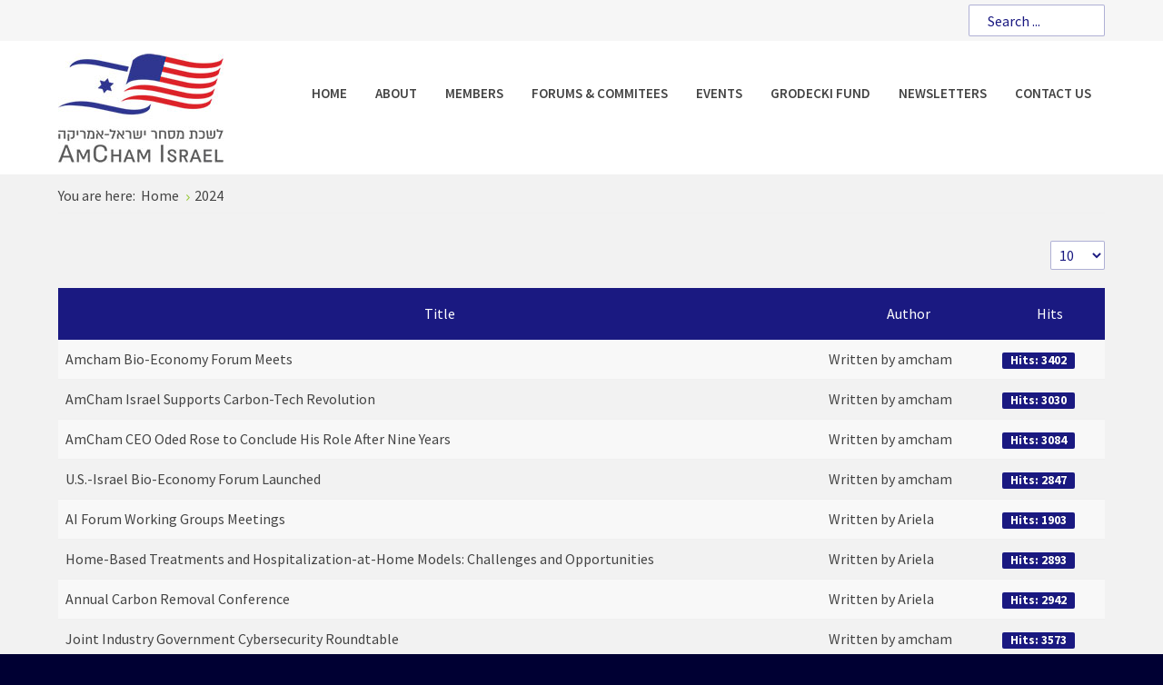

--- FILE ---
content_type: text/html; charset=utf-8
request_url: https://www.amcham.co.il/2024
body_size: 6261
content:
<!DOCTYPE html><html
xmlns="http://www.w3.org/1999/xhtml" xml:lang="en-gb" lang="en-gb" dir="ltr"><head><meta
http-equiv="X-UA-Compatible" content="IE=edge"><meta
name="viewport" content="width=device-width, initial-scale=1.0" /><meta
charset="utf-8" /><base
href="https://www.amcham.co.il/2024" /><title>The Israel-America Chamber of Commerce - 2024</title><link
href="/2024?format=feed&amp;type=rss" rel="alternate" type="application/rss+xml" title="RSS 2.0" /><link
href="/2024?format=feed&amp;type=atom" rel="alternate" type="application/atom+xml" title="Atom 1.0" /><link
href="/templates/jm-university/css/bootstrap.17.css" rel="stylesheet" /><link
href="/templates/jm-university/css/bootstrap_responsive.17.css" rel="stylesheet" /><link
href="/templates/jm-university/css/template.17.css" rel="stylesheet" /><link
href="/templates/jm-university/css/template_responsive.17.css" rel="stylesheet" /><link
href="//fonts.googleapis.com/css?family=Source+Sans+Pro:300,400,600,700,300italic" rel="stylesheet" /><link
href="/templates/jm-university/cache/template_params_d9d5bb3be82afd8b59b1cbcdc35f801e.css" rel="stylesheet" /><link
href="https://cdnjs.cloudflare.com/ajax/libs/animate.css/4.1.1/animate.compat.min.css" rel="stylesheet" /><link
href="/modules/mod_djmegamenu/assets/css/offcanvas.min.css?4.3.7.free" rel="stylesheet" /><link
href="/modules/mod_djmegamenu/mobilethemes/light/djmobilemenu.css?4.3.7.free" rel="stylesheet" /><link
href="https://cdnjs.cloudflare.com/ajax/libs/font-awesome/4.7.0/css/font-awesome.min.css" rel="stylesheet" /><link
href="/modules/mod_djmegamenu/assets/css/theme_override.min.css?4.3.7.free" rel="stylesheet" /><link
href="/templates/jm-university/css/djmegamenu.17.css" rel="stylesheet" /><link
href="/templates/jm-university/css/custom.17.css" rel="stylesheet" /><style>.hide { display: none; }
.table-noheader { border-collapse: collapse; }
.table-noheader thead { display: none; }
.dj-hideitem { display: none !important; }

		@media (min-width: 980px) { #dj-megamenu186mobile { display: none; } }
		@media (max-width: 979px) { #dj-megamenu186, #dj-megamenu186sticky, #dj-megamenu186placeholder { display: none !important; } }</style> <script type="application/json" class="joomla-script-options new">{"csrf.token":"3f6421817105a68f9ac0f5cf2369feb4","system.paths":{"root":"","base":""}}</script> <script src="/media/jui/js/jquery.min.js?59a5ee4e80002c4eb266ec2b454ea922"></script> <script src="/media/jui/js/jquery-noconflict.js?59a5ee4e80002c4eb266ec2b454ea922"></script> <script src="/media/jui/js/jquery-migrate.min.js?59a5ee4e80002c4eb266ec2b454ea922"></script> <script src="/media/system/js/caption.js?59a5ee4e80002c4eb266ec2b454ea922"></script> <script src="/media/system/js/core.js?59a5ee4e80002c4eb266ec2b454ea922"></script> <script src="/media/jui/js/bootstrap.min.js?59a5ee4e80002c4eb266ec2b454ea922"></script> <script src="/media/jui/js/jquery.ui.core.min.js?59a5ee4e80002c4eb266ec2b454ea922"></script> <script src="/media/jui/js/jquery.ui.sortable.min.js?59a5ee4e80002c4eb266ec2b454ea922"></script> <script src="/plugins/system/ef4_jmframework/includes/assets/template/js/layout.min.js"></script> <script src="/templates/jm-university/js/scripts.js"></script> <script src="/templates/jm-university/js/backtotop.js"></script> <script src="/templates/jm-university/js/effects.js"></script> <script src="/modules/mod_djmegamenu/assets/js/jquery.djmegamenu.min.js?4.3.7.free" defer></script> <script src="/modules/mod_djmegamenu/assets/js/jquery.djmobilemenu.min.js?4.3.7.free" defer></script> <!--[if lt IE 9]><script src="/media/system/js/html5fallback.js?59a5ee4e80002c4eb266ec2b454ea922"></script><![endif]--> <script>jQuery(window).on('load',  function() {
				new JCaption('img.caption');
			});jQuery(function($){ initPopovers(); $("body").on("subform-row-add", initPopovers); function initPopovers (event, container) { $(container || document).find(".hasPopover").popover({"html": true,"trigger": "hover focus","container": "body"});} });jQuery(function($){ initTooltips(); $("body").on("subform-row-add", initTooltips); function initTooltips (event, container) { container = container || document;$(container).find(".hasTooltip").tooltip({"html": true,"container": "body"});} });window.cookiePath = '/';</script> <link
rel="stylesheet preload" href="https://cdnjs.cloudflare.com/ajax/libs/animate.css/4.1.1/animate.compat.min.css" as="style"><link
rel="stylesheet preload" href="https://cdnjs.cloudflare.com/ajax/libs/font-awesome/4.7.0/css/font-awesome.min.css" as="style"><link
href="https://www.amcham.co.il/images/amchamico.jpg" rel="Shortcut Icon" />


<script>
  (function(i,s,o,g,r,a,m){i['GoogleAnalyticsObject']=r;i[r]=i[r]||function(){
  (i[r].q=i[r].q||[]).push(arguments)},i[r].l=1*new Date();a=s.createElement(o),
  m=s.getElementsByTagName(o)[0];a.async=1;a.src=g;m.parentNode.insertBefore(a,m)
  })(window,document,'script','//www.google-analytics.com/analytics.js','ga');

  ga('create', 'UA-137015685-1', 'auto');
  ga('send', 'pageview');

</script>
<!-- Universal Google Analytics Plugin by PB Web Development -->


</head><body
class=" fluid  top-bar    "><div class="dj-offcanvas-wrapper"><div class="dj-offcanvas-pusher"><div class="dj-offcanvas-pusher-in"><div
id="jm-allpage"><div
id="jm-page"><header
id="jm-bar-wrapp"  class=""><div
id="jm-top-bar"><div
class="container-fluid"><div
class="row-fluid"><div
id="jm-top-bar1" class="pull-left span6"></div><div
id="jm-top-bar2" class="pull-right span6"><div
class="jm-module-raw "><div
class="search"><form
action="/2024" method="post" class="form-inline" role="search">
<label
for="mod-search-searchword187" class="element-invisible">search amcham</label> <input
name="searchword" id="mod-search-searchword187" maxlength="200"  class="inputbox search-query input-medium" type="search" placeholder="Search ..." />		<input
type="hidden" name="task" value="search" />
<input
type="hidden" name="option" value="com_search" />
<input
type="hidden" name="Itemid" value="1826" /></form></div></div></div></div></div></div><div
id="jm-logo-nav"><div
class="container-fluid"><div
id="jm-logo-nav-in"><div
id="jm-bar-left" class="pull-left"><div
id="jm-logo-sitedesc"><div
id="jm-logo-sitedesc-in"><div
id="jm-logo">
<a
href="https://www.amcham.co.il/">
<img
src="https://www.amcham.co.il/images/Amchamlogo-2023Site.jpg" alt="Amcham Israel" />
</a></div></div></div></div><div
id="jm-bar-right" class="pull-right "><nav
id="jm-top-menu-nav" ><div
class="jm-module-raw "><div
class="dj-megamenu-wrapper" data-tmpl="jm-university"><ul
id="dj-megamenu186" class="dj-megamenu dj-megamenu-override dj-megamenu-wcag horizontalMenu  dj-fa-1" data-options='{"wrap":"jm-logo-nav-in","animIn":"fadeInUp","animOut":"zoomOut","animSpeed":"fast","openDelay":0,"closeDelay":"500","event":"mouseenter","eventClose":"mouseleave","parentOpen":0,"fixed":0,"offset":"0","theme":"override","direction":"ltr","wcag":"1","overlay":0}' data-trigger="979" role="menubar" aria-label="DJ-MegaMenu"><li
class="dj-up itemid435 first" role="none"><a
class="dj-up_a  " href="/"  role="menuitem"><span ><span
class="title"><span
class="name">Home</span></span></span></a></li><li
class="dj-up itemid502 parent" role="none"><a
class="dj-up_a  "  aria-haspopup="true" aria-expanded="false" href="/about"  role="menuitem"><span
class="dj-drop" ><span
class="title"><span
class="name">About</span></span><span
class="arrow" aria-hidden="true"></span></span></a><div
class="dj-subwrap  single_column subcols1" style=""><div
class="dj-subwrap-in" style="width:240px;"><div
class="dj-subcol" style="width:240px"><ul
class="dj-submenu" role="menu" aria-label="About"><li
class="itemid566 first" role="none"><a
href="/about/why-amcham"  role="menuitem"><span
class="title"><span
class="name">Why AmCham</span></span></a></li><li
class="itemid503" role="none"><a
href="/about/mission-statement"  role="menuitem"><span
class="title"><span
class="name">Mission Statement</span></span></a></li><li
class="itemid563" role="none"><a
href="/about/board-of-directors"  role="menuitem"><span
class="title"><span
class="name">Board of Directors</span></span></a></li><li
class="itemid1845" role="none"><a
href="/about/formerpresidents"  role="menuitem"><span
class="title"><span
class="name">Chamber Presidents</span></span></a></li><li
class="itemid562" role="none"><a
href="/about/team2024"  role="menuitem"><span
class="title"><span
class="name">Team</span></span></a></li><li
class="itemid1035" role="none"><a
href="/about/networking"  role="menuitem"><span
class="title"><span
class="name">Networking</span></span></a></li></ul></div></div></div></li><li
class="dj-up itemid998 parent" role="none"><a
class="dj-up_a  "  aria-haspopup="true" aria-expanded="false" href="/our-members"  role="menuitem"><span
class="dj-drop" ><span
class="title"><span
class="name">Members</span></span><span
class="arrow" aria-hidden="true"></span></span></a><div
class="dj-subwrap  single_column subcols1" style=""><div
class="dj-subwrap-in" style="width:240px;"><div
class="dj-subcol" style="width:240px"><ul
class="dj-submenu" role="menu" aria-label="Members"><li
class="itemid1853 first" role="none"><a
href="/our-members/royal-members"  role="menuitem"><span
class="title"><span
class="name">Royal Members</span></span></a></li><li
class="itemid999" role="none"><a
href="/our-members/diamond-members"  role="menuitem"><span
class="title"><span
class="name">Diamond Members</span></span></a></li><li
class="itemid1000" role="none"><a
href="/our-members/platinum-memebers"  role="menuitem"><span
class="title"><span
class="name">Platinum Memebers</span></span></a></li><li
class="itemid1013" role="none"><a
href="/our-members/gold-memebers"  role="menuitem"><span
class="title"><span
class="name">Gold Memebers</span></span></a></li><li
class="itemid1053" role="none"><a
href="/our-members/silver-members"  role="menuitem"><span
class="title"><span
class="name">Silver members</span></span></a></li><li
class="itemid567" role="none"><a
href="/our-members/become-a-member"  role="menuitem"><span
class="title"><span
class="name">Become a Member</span></span></a></li></ul></div></div></div></li><li
class="dj-up itemid479 parent" role="none"><a
class="dj-up_a  "  aria-haspopup="true" aria-expanded="false" href="/committees"  role="menuitem"><span
class="dj-drop" ><span
class="title"><span
class="name">Forums &amp; Commitees</span></span><span
class="arrow" aria-hidden="true"></span></span></a><div
class="dj-subwrap  single_column subcols1" style=""><div
class="dj-subwrap-in" style="width:240px;"><div
class="dj-subcol" style="width:240px"><ul
class="dj-submenu" role="menu" aria-label="Forums &amp; Commitees"><li
class="itemid984 first" role="none"><a
href="/committees/pharma"  role="menuitem"><span
class="title"><span
class="name">Healthcare Committee</span></span></a></li><li
class="itemid1785" role="none"><a
href="/committees/sustainability-forum"  role="menuitem"><span
class="title"><span
class="name">Sustainability Forum</span></span></a></li><li
class="itemid970" role="none"><a
href="/committees/tax-committe"  role="menuitem"><span
class="title"><span
class="name">Tax Committee</span></span></a></li><li
class="itemid972" role="none"><a
href="/committees/visas-committee"  role="menuitem"><span
class="title"><span
class="name">Visas Committee</span></span></a></li><li
class="itemid973" role="none"><a
href="/committees/finance-committee"  role="menuitem"><span
class="title"><span
class="name">Finance Committee</span></span></a></li><li
class="itemid1841" role="none"><a
href="/committees/ai-forum"  role="menuitem"><span
class="title"><span
class="name">AI Forum</span></span></a></li></ul></div></div></div></li><li
class="dj-up itemid1286 parent" role="none"><a
class="dj-up_a  "  aria-haspopup="true" aria-expanded="false" href="/amcham-events"  role="menuitem"><span
class="dj-drop" ><span
class="title"><span
class="name">Events</span></span><span
class="arrow" aria-hidden="true"></span></span></a><div
class="dj-subwrap  single_column subcols1" style=""><div
class="dj-subwrap-in" style="width:240px;"><div
class="dj-subcol" style="width:240px"><ul
class="dj-submenu" role="menu" aria-label="Events"><li
class="itemid1821 first" role="none"><a
href="/amcham-events/amcham-sustainability-forum-2023"  role="menuitem"><span
class="title"><span
class="name">Amcham Sustainability Forum 2023</span></span></a></li><li
class="itemid1528 parent" role="none"><a
class="dj-more "  aria-haspopup="true" aria-expanded="false" href="/amcham-events/past-events"  role="menuitem"><span
class="title"><span
class="name">Past events</span></span><span
class="arrow" aria-hidden="true"></span></a><div
class="dj-subwrap  single_column subcols1" style=""><div
class="dj-subwrap-in" style="width:240px;"><div
class="dj-subcol" style="width:240px"><ul
class="dj-submenu" role="menu" aria-label="Past events"><li
class="itemid1820 first" role="none"><a
href="/amcham-events/past-events/esg-scope3-conference-22-11-2022"  role="menuitem"><span
class="title"><span
class="name">ESG/Scope3 Conference 2022</span></span></a></li><li
class="itemid1707" role="none"><a
href="/amcham-events/past-events/2020-israel-usa-business-summit"  role="menuitem"><span
class="title"><span
class="name"> 2020 Israel-USA Business Summit</span></span></a></li><li
class="itemid1459" role="none"><a
href="/amcham-events/past-events/chamber-awards-2018a"  role="menuitem"><span
class="title"><span
class="name">Chamber Awards 2018</span></span></a></li><li
class="itemid1299" role="none"><a
href="/amcham-events/past-events/chamber-awards-2017"  role="menuitem"><span
class="title"><span
class="name">Chamber Awards 2017</span></span></a></li><li
class="itemid1083" role="none"><a
href="/amcham-events/past-events/chamber-awards-2016"  role="menuitem"><span
class="title"><span
class="name">Chamber Awards 2016</span></span></a></li><li
class="itemid1060 parent subtree" role="none"><a
class="dj-more "  aria-haspopup="true" aria-expanded="false" href="/amcham-events/past-events/chamber-awards-2015"  role="menuitem"><span
class="title"><span
class="name">Chamber Awards 2015</span></span><span
class="arrow" aria-hidden="true"></span></a><ul
class="dj-subtree" role="menu" aria-label="Chamber Awards 2015"><li
class="itemid1128 first" role="none"><a
href="/amcham-events/past-events/chamber-awards-2015/2015-award-event-images"  role="menuitem"><span
class="title"><span
class="name">2015 Award Event Images</span></span></a></li><li
class="itemid1129" role="none"><a
href="/amcham-events/past-events/chamber-awards-2015/2015-award-event-videos"  role="menuitem"><span
class="title"><span
class="name">2015 Award Event Videos</span></span></a></li></ul></li><li
class="itemid1077 parent" role="none"><a
class="dj-more "  aria-haspopup="true" aria-expanded="false" href="/amcham-events/past-events/chamber-awards-2014"  role="menuitem"><span
class="title"><span
class="name">Chamber Awards 2014</span></span><span
class="arrow" aria-hidden="true"></span></a><div
class="dj-subwrap  single_column subcols1" style=""><div
class="dj-subwrap-in" style="width:240px;"><div
class="dj-subcol" style="width:240px"><ul
class="dj-submenu" role="menu" aria-label="Chamber Awards 2014"><li
class="itemid1126 first" role="none"><a
href="/amcham-events/past-events/chamber-awards-2014/2014-award-event-images"  role="menuitem"><span
class="title"><span
class="name">2014 Award Event Images</span></span></a></li><li
class="itemid1127" role="none"><a
href="/amcham-events/past-events/chamber-awards-2014/2014-award-event-videos"  role="menuitem"><span
class="title"><span
class="name">2014 Award Event Videos</span></span></a></li></ul></div></div></div></li></ul></div></div></div></li></ul></div></div></div></li><li
class="dj-up itemid1052" role="none"><a
class="dj-up_a  " href="/grodecki-fund"  role="menuitem"><span ><span
class="title"><span
class="name">Grodecki Fund</span></span></span></a></li><li
class="dj-up itemid982 parent" role="none"><a
class="dj-up_a  "  aria-haspopup="true" aria-expanded="false" href="/news-newsletters"  role="menuitem"><span
class="dj-drop" ><span
class="title"><span
class="name">Newsletters </span></span><span
class="arrow" aria-hidden="true"></span></span></a><div
class="dj-subwrap  single_column subcols1" style=""><div
class="dj-subwrap-in" style="width:240px;"><div
class="dj-subcol" style="width:240px"><ul
class="dj-submenu" role="menu" aria-label="Newsletters "><li
class="itemid1828 first" role="none"><a
href="https://press.amcham.co.il/" onclick="window.open(this.href,'targetWindow','toolbar=no,location=no,status=no,menubar=no,scrollbars=yes,resizable=yes,');return false;"  role="menuitem"><span
class="title"><span
class="name">Amcham on Press</span></span></a></li></ul></div></div></div></li><li
class="dj-up itemid516" role="none"><a
class="dj-up_a  " href="/contact"  role="menuitem"><span ><span
class="title"><span
class="name">Contact Us</span></span></span></a></li></ul><div
id="dj-megamenu186mobile" class="dj-megamenu-offcanvas dj-megamenu-offcanvas-light ">
<button
class="dj-mobile-open-btn dj-fa-1" aria-label="Open mobile menu"><span
class="dj-mobile-open-icon" aria-hidden="true"></span></button><aside
id="dj-megamenu186offcanvas" class="dj-offcanvas dj-offcanvas-light dj-offcanvas- dj-fa-1 " data-effect="3" aria-hidden="true" aria-label="DJ-MegaMenu"><div
class="dj-offcanvas-top">
<button
class="dj-offcanvas-close-btn" aria-label="Close mobile menu"><span
class="dj-offcanvas-close-icon" aria-hidden="true"></span></button></div><div
class="dj-offcanvas-logo">
<a
href="https://www.amcham.co.il/">
<img src="/images/logo.png" alt="The Israel-America Chamber of Commerce" />
</a></div><div
class="dj-offcanvas-content"><ul
class="dj-mobile-nav dj-mobile-light " role="menubar"><li
class="dj-mobileitem itemid-435" role="none"><a
class="dj-up_a  " href="/"  role="menuitem"><span
class="title"><span
class="name">Home</span></span></a></li><li
class="dj-mobileitem itemid-502 deeper parent" role="none"><a
class="dj-up_a  "  aria-haspopup="true" aria-expanded="false" href="/about"  role="menuitem"><span
class="title"><span
class="name">About</span></span></a><ul
class="dj-mobile-nav-child"><li
class="dj-mobileitem itemid-566" role="none"><a
class="dj-up_a  " href="/about/why-amcham"  role="menuitem"><span
class="title"><span
class="name">Why AmCham</span></span></a></li><li
class="dj-mobileitem itemid-503" role="none"><a
class="dj-up_a  " href="/about/mission-statement"  role="menuitem"><span
class="title"><span
class="name">Mission Statement</span></span></a></li><li
class="dj-mobileitem itemid-563" role="none"><a
class="dj-up_a  " href="/about/board-of-directors"  role="menuitem"><span
class="title"><span
class="name">Board of Directors</span></span></a></li><li
class="dj-mobileitem itemid-1845" role="none"><a
class="dj-up_a  " href="/about/formerpresidents"  role="menuitem"><span
class="title"><span
class="name">Chamber Presidents</span></span></a></li><li
class="dj-mobileitem itemid-562" role="none"><a
class="dj-up_a  " href="/about/team2024"  role="menuitem"><span
class="title"><span
class="name">Team</span></span></a></li><li
class="dj-mobileitem itemid-1035" role="none"><a
class="dj-up_a  " href="/about/networking"  role="menuitem"><span
class="title"><span
class="name">Networking</span></span></a></li></ul></li><li
class="dj-mobileitem itemid-998 deeper parent" role="none"><a
class="dj-up_a  "  aria-haspopup="true" aria-expanded="false" href="/our-members"  role="menuitem"><span
class="title"><span
class="name">Members</span></span></a><ul
class="dj-mobile-nav-child"><li
class="dj-mobileitem itemid-1853" role="none"><a
class="dj-up_a  " href="/our-members/royal-members"  role="menuitem"><span
class="title"><span
class="name">Royal Members</span></span></a></li><li
class="dj-mobileitem itemid-999" role="none"><a
class="dj-up_a  " href="/our-members/diamond-members"  role="menuitem"><span
class="title"><span
class="name">Diamond Members</span></span></a></li><li
class="dj-mobileitem itemid-1000" role="none"><a
class="dj-up_a  " href="/our-members/platinum-memebers"  role="menuitem"><span
class="title"><span
class="name">Platinum Memebers</span></span></a></li><li
class="dj-mobileitem itemid-1013" role="none"><a
class="dj-up_a  " href="/our-members/gold-memebers"  role="menuitem"><span
class="title"><span
class="name">Gold Memebers</span></span></a></li><li
class="dj-mobileitem itemid-1053" role="none"><a
class="dj-up_a  " href="/our-members/silver-members"  role="menuitem"><span
class="title"><span
class="name">Silver members</span></span></a></li><li
class="dj-mobileitem itemid-567" role="none"><a
class="dj-up_a  " href="/our-members/become-a-member"  role="menuitem"><span
class="title"><span
class="name">Become a Member</span></span></a></li></ul></li><li
class="dj-mobileitem itemid-479 deeper parent" role="none"><a
class="dj-up_a  "  aria-haspopup="true" aria-expanded="false" href="/committees"  role="menuitem"><span
class="title"><span
class="name">Forums &amp; Commitees</span></span></a><ul
class="dj-mobile-nav-child"><li
class="dj-mobileitem itemid-984" role="none"><a
class="dj-up_a  " href="/committees/pharma"  role="menuitem"><span
class="title"><span
class="name">Healthcare Committee</span></span></a></li><li
class="dj-mobileitem itemid-1785" role="none"><a
class="dj-up_a  " href="/committees/sustainability-forum"  role="menuitem"><span
class="title"><span
class="name">Sustainability Forum</span></span></a></li><li
class="dj-mobileitem itemid-970" role="none"><a
class="dj-up_a  " href="/committees/tax-committe"  role="menuitem"><span
class="title"><span
class="name">Tax Committee</span></span></a></li><li
class="dj-mobileitem itemid-972" role="none"><a
class="dj-up_a  " href="/committees/visas-committee"  role="menuitem"><span
class="title"><span
class="name">Visas Committee</span></span></a></li><li
class="dj-mobileitem itemid-973" role="none"><a
class="dj-up_a  " href="/committees/finance-committee"  role="menuitem"><span
class="title"><span
class="name">Finance Committee</span></span></a></li><li
class="dj-mobileitem itemid-1841" role="none"><a
class="dj-up_a  " href="/committees/ai-forum"  role="menuitem"><span
class="title"><span
class="name">AI Forum</span></span></a></li></ul></li><li
class="dj-mobileitem itemid-1286 deeper parent" role="none"><a
class="dj-up_a  "  aria-haspopup="true" aria-expanded="false" href="/amcham-events"  role="menuitem"><span
class="title"><span
class="name">Events</span></span></a><ul
class="dj-mobile-nav-child"><li
class="dj-mobileitem itemid-1821" role="none"><a
class="dj-up_a  " href="/amcham-events/amcham-sustainability-forum-2023"  role="menuitem"><span
class="title"><span
class="name">Amcham Sustainability Forum 2023</span></span></a></li><li
class="dj-mobileitem itemid-1528 deeper parent" role="none"><a
class="dj-up_a  "  aria-haspopup="true" aria-expanded="false" href="/amcham-events/past-events"  role="menuitem"><span
class="title"><span
class="name">Past events</span></span></a><ul
class="dj-mobile-nav-child"><li
class="dj-mobileitem itemid-1820" role="none"><a
class="dj-up_a  " href="/amcham-events/past-events/esg-scope3-conference-22-11-2022"  role="menuitem"><span
class="title"><span
class="name">ESG/Scope3 Conference 2022</span></span></a></li><li
class="dj-mobileitem itemid-1707" role="none"><a
class="dj-up_a  " href="/amcham-events/past-events/2020-israel-usa-business-summit"  role="menuitem"><span
class="title"><span
class="name"> 2020 Israel-USA Business Summit</span></span></a></li><li
class="dj-mobileitem itemid-1459" role="none"><a
class="dj-up_a  " href="/amcham-events/past-events/chamber-awards-2018a"  role="menuitem"><span
class="title"><span
class="name">Chamber Awards 2018</span></span></a></li><li
class="dj-mobileitem itemid-1299" role="none"><a
class="dj-up_a  " href="/amcham-events/past-events/chamber-awards-2017"  role="menuitem"><span
class="title"><span
class="name">Chamber Awards 2017</span></span></a></li><li
class="dj-mobileitem itemid-1083" role="none"><a
class="dj-up_a  " href="/amcham-events/past-events/chamber-awards-2016"  role="menuitem"><span
class="title"><span
class="name">Chamber Awards 2016</span></span></a></li><li
class="dj-mobileitem itemid-1060 deeper parent" role="none"><a
class="dj-up_a  "  aria-haspopup="true" aria-expanded="false" href="/amcham-events/past-events/chamber-awards-2015"  role="menuitem"><span
class="title"><span
class="name">Chamber Awards 2015</span></span></a><ul
class="dj-mobile-nav-child"><li
class="dj-mobileitem itemid-1128" role="none"><a
class="dj-up_a  " href="/amcham-events/past-events/chamber-awards-2015/2015-award-event-images"  role="menuitem"><span
class="title"><span
class="name">2015 Award Event Images</span></span></a></li><li
class="dj-mobileitem itemid-1129" role="none"><a
class="dj-up_a  " href="/amcham-events/past-events/chamber-awards-2015/2015-award-event-videos"  role="menuitem"><span
class="title"><span
class="name">2015 Award Event Videos</span></span></a></li></ul></li><li
class="dj-mobileitem itemid-1077 deeper parent" role="none"><a
class="dj-up_a  "  aria-haspopup="true" aria-expanded="false" href="/amcham-events/past-events/chamber-awards-2014"  role="menuitem"><span
class="title"><span
class="name">Chamber Awards 2014</span></span></a><ul
class="dj-mobile-nav-child"><li
class="dj-mobileitem itemid-1126" role="none"><a
class="dj-up_a  " href="/amcham-events/past-events/chamber-awards-2014/2014-award-event-images"  role="menuitem"><span
class="title"><span
class="name">2014 Award Event Images</span></span></a></li><li
class="dj-mobileitem itemid-1127" role="none"><a
class="dj-up_a  " href="/amcham-events/past-events/chamber-awards-2014/2014-award-event-videos"  role="menuitem"><span
class="title"><span
class="name">2014 Award Event Videos</span></span></a></li></ul></li></ul></li></ul></li><li
class="dj-mobileitem itemid-1052" role="none"><a
class="dj-up_a  " href="/grodecki-fund"  role="menuitem"><span
class="title"><span
class="name">Grodecki Fund</span></span></a></li><li
class="dj-mobileitem itemid-982 deeper parent" role="none"><a
class="dj-up_a  "  aria-haspopup="true" aria-expanded="false" href="/news-newsletters"  role="menuitem"><span
class="title"><span
class="name">Newsletters </span></span></a><ul
class="dj-mobile-nav-child"><li
class="dj-mobileitem itemid-1828" role="none"><a
class="dj-up_a  " href="https://press.amcham.co.il/" onclick="window.open(this.href,'targetWindow','toolbar=no,location=no,status=no,menubar=no,scrollbars=yes,resizable=yes,');return false;"  role="menuitem"><span
class="title"><span
class="name">Amcham on Press</span></span></a></li></ul></li><li
class="dj-mobileitem itemid-516" role="none"><a
class="dj-up_a  " href="/contact"  role="menuitem"><span
class="title"><span
class="name">Contact Us</span></span></a></li></ul></div></aside></div></div></div></nav></div></div></div></div></header><div
id="jm-system-message"><div
class="container-fluid"><div
id="system-message-container"></div></div></div><div
id="jm-main" ><div
class="container-fluid"><div
class="row-fluid"><div
id="jm-breadcrumbs" class="span12 "><div
aria-label="Breadcrumbs" role="navigation"><ul
itemscope itemtype="https://schema.org/BreadcrumbList" class="breadcrumb"><li>
You are here: &#160;</li><li
itemprop="itemListElement" itemscope itemtype="https://schema.org/ListItem">
<a
itemprop="item" href="/" class="pathway"><span
itemprop="name">Home</span></a>
<span
class="divider">
<img
src="/templates/jm-university/images/system/arrow.png" alt="" />						</span><meta
itemprop="position" content="1"></li><li
itemprop="itemListElement" itemscope itemtype="https://schema.org/ListItem" class="active">
<span
itemprop="name">
2024					</span><meta
itemprop="position" content="2"></li></ul></div></div></div><div
class="row-fluid"><div
id="jm-content" class="span12" data-xtablet="span12" data-tablet="span12" data-mobile="span12"><main
id="jm-maincontent" ><div
class="category-list"><div><div
class="content-category"><form
action="https://www.amcham.co.il/2024" method="post" name="adminForm" id="adminForm" class="form-inline"><fieldset
class="filters btn-toolbar clearfix"><legend
class="hide">Filters</legend><div
class="btn-group pull-right">
<label
for="limit" class="element-invisible">
Display #				</label>
<select
id="limit" name="limit" class="inputbox input-mini" size="1" onchange="this.form.submit()"><option
value="5">5</option><option
value="10" selected="selected">10</option><option
value="15">15</option><option
value="20">20</option><option
value="25">25</option><option
value="30">30</option><option
value="50">50</option><option
value="100">100</option><option
value="0">All</option>
</select></div>
<input
type="hidden" name="filter_order" value="" />
<input
type="hidden" name="filter_order_Dir" value="" />
<input
type="hidden" name="limitstart" value="" />
<input
type="hidden" name="task" value="" /></fieldset><div
class="control-group hide pull-right"><div
class="controls">
<button
type="submit" name="filter_submit" class="btn btn-primary">Filter</button></div></div><table
class="category table table-striped table-bordered table-hover"><caption
class="hide">List of articles in category News2024</caption><thead><tr><th
scope="col" id="categorylist_header_title">
<a
href="#" onclick="Joomla.tableOrdering('a.title','asc','', document.getElementById('adminForm'));return false;" class="hasPopover" title="Title" data-content="Select to sort by this column" data-placement="top">Title</a></th><th
scope="col" id="categorylist_header_author">
<a
href="#" onclick="Joomla.tableOrdering('author','asc','');return false;" class="hasPopover" title="Author" data-content="Select to sort by this column" data-placement="top">Author</a></th><th
scope="col" id="categorylist_header_hits">
<a
href="#" onclick="Joomla.tableOrdering('a.hits','asc','');return false;" class="hasPopover" title="Hits" data-content="Select to sort by this column" data-placement="top">Hits</a></th></tr></thead><tbody><tr
class="cat-list-row0" ><td
headers="categorylist_header_title" class="list-title">
<a
href="/2024/547-amcham-bio-economy-forum-meets">
Amcham Bio-Economy Forum Meets					</a></td><td
headers="categorylist_header_author" class="list-author">
Written by amcham</td><td
headers="categorylist_header_hits" class="list-hits">
<span
class="badge badge-info">
Hits: 3402							</span></td></tr><tr
class="cat-list-row1" ><td
headers="categorylist_header_title" class="list-title">
<a
href="/2024/546-amcham-israel-supports-carbontech-revolution">
AmCham Israel Supports Carbon-Tech Revolution					</a></td><td
headers="categorylist_header_author" class="list-author">
Written by amcham</td><td
headers="categorylist_header_hits" class="list-hits">
<span
class="badge badge-info">
Hits: 3030							</span></td></tr><tr
class="cat-list-row0" ><td
headers="categorylist_header_title" class="list-title">
<a
href="/2024/544-amcham-ceo-oded-rose-to-conclude-his-role-after-nine-years">
AmCham CEO Oded Rose to Conclude His Role After Nine Years 					</a></td><td
headers="categorylist_header_author" class="list-author">
Written by amcham</td><td
headers="categorylist_header_hits" class="list-hits">
<span
class="badge badge-info">
Hits: 3084							</span></td></tr><tr
class="cat-list-row1" ><td
headers="categorylist_header_title" class="list-title">
<a
href="/2024/543-u-s-israel-bio-economy-forum-launched">
U.S.-Israel Bio-Economy Forum Launched					</a></td><td
headers="categorylist_header_author" class="list-author">
Written by amcham</td><td
headers="categorylist_header_hits" class="list-hits">
<span
class="badge badge-info">
Hits: 2847							</span></td></tr><tr
class="cat-list-row0" ><td
headers="categorylist_header_title" class="list-title">
<a
href="/2024/539-ai-forum-working-groups-meetings">
AI Forum Working Groups Meetings					</a></td><td
headers="categorylist_header_author" class="list-author">
Written by Ariela</td><td
headers="categorylist_header_hits" class="list-hits">
<span
class="badge badge-info">
Hits: 1903							</span></td></tr><tr
class="cat-list-row1" ><td
headers="categorylist_header_title" class="list-title">
<a
href="/2024/542-home-based-treatments-and-hospitalization-at-home-models-challenges-and-opportunities">
Home-Based Treatments and Hospitalization-at-Home Models:  Challenges and Opportunities					</a></td><td
headers="categorylist_header_author" class="list-author">
Written by Ariela</td><td
headers="categorylist_header_hits" class="list-hits">
<span
class="badge badge-info">
Hits: 2893							</span></td></tr><tr
class="cat-list-row0" ><td
headers="categorylist_header_title" class="list-title">
<a
href="/2024/541-annual-carbon-removal-conference">
Annual Carbon Removal Conference					</a></td><td
headers="categorylist_header_author" class="list-author">
Written by Ariela</td><td
headers="categorylist_header_hits" class="list-hits">
<span
class="badge badge-info">
Hits: 2942							</span></td></tr><tr
class="cat-list-row1" ><td
headers="categorylist_header_title" class="list-title">
<a
href="/2024/536-joint-industry-government-cybersecurity-roundtable">
Joint Industry Government Cybersecurity Roundtable					</a></td><td
headers="categorylist_header_author" class="list-author">
Written by amcham</td><td
headers="categorylist_header_hits" class="list-hits">
<span
class="badge badge-info">
Hits: 3573							</span></td></tr><tr
class="cat-list-row0" ><td
headers="categorylist_header_title" class="list-title">
<a
href="/2024/535-carbon-tax-competitive-advantage-or-loss-of-value">
Invitation to women empowering event in energy					</a></td><td
headers="categorylist_header_author" class="list-author">
Written by Ariela</td><td
headers="categorylist_header_hits" class="list-hits">
<span
class="badge badge-info">
Hits: 3275							</span></td></tr><tr
class="cat-list-row1" ><td
headers="categorylist_header_title" class="list-title">
<a
href="/2024/534-amcham-ict-members-meet-with-amb-steve-lang,-u-s-coordinator-for-international-ict-policy">
Amcham ICT Members Meet with Amb. Steve Lang, U.S. Coordinator for International ICT Policy					</a></td><td
headers="categorylist_header_author" class="list-author">
Written by amcham</td><td
headers="categorylist_header_hits" class="list-hits">
<span
class="badge badge-info">
Hits: 3742							</span></td></tr></tbody></table><div
class="pagination"><p
class="counter pull-right">
Page 1 of 3				</p><ul><li
class="pagination-start"><span
class="pagenav">Start</span></li><li
class="pagination-prev"><span
class="pagenav">Prev</span></li><li><span
class="pagenav">1</span></li><li><a
href="/2024?start=10" class="pagenav">2</a></li><li><a
href="/2024?start=20" class="pagenav">3</a></li><li
class="pagination-next"><a
title="Next" href="/2024?start=10" class="hasTooltip pagenav">Next</a></li><li
class="pagination-end"><a
title="End" href="/2024?start=20" class="hasTooltip pagenav">End</a></li></ul></div></form></div></div></div></main></div></div></div></div><footer
id="jm-footer"  class=""><div
class="container-fluid clearfix jm-footer"><div
id="jm-footer-in" class="row-fluid"><div
id="jm-footer-left" class="span4 pull-left "><div
id="jm-copyrights"><div
class="custom"  >
<p>All Rights Reserved Amcham Israel 2025</p></div></div></div><div
id="jm-footer-center" class="span4 pull-left "><div
class="custom"  >
<p
class="jm-icons">Mixer Park, Expo TLV, Rokach Blvd. 101, Tel-Aviv 6121002 ISRAEL&nbsp;</p>
<p><strong>P</strong> <a
href="tel:972-3-6952341">972-3-6952341</a> &nbsp;<strong>E</strong> <a
href="mailto:amcham@amcham.co.il">amcham@amcham.co.il</a></p></div></div><div
id="jm-footer-right" class="span4 pull-right"><div
id="jm-poweredby">
<a
href="http://www.ertinet.co.il" target="_blank" >Powered by ERTINET.CO.IL</a></div></div></div></div></footer>
<p
id="jm-back-top"><a
id="backtotop" href="#"><span
class="sr-only">Back to top</span></a></p></div></div></div></div></div></body></html>

--- FILE ---
content_type: text/css
request_url: https://www.amcham.co.il/templates/jm-university/css/template_responsive.17.css
body_size: 1024
content:
.cf:before,
.cf:after {
  display: table;
  content: "";
  line-height: 0;
}
.cf:after {
  clear: both;
}
@media (max-width: 1170px) {
  #jm-allpage .dj-megamenu li a.dj-up_a {
    padding-left: 10px;
    padding-right: 10px;
  }
  .jm-footer-contact .box {
    display: block;
    text-align: center;
  }
  .jm-footer-contact .box .jm-promo-ico,
  .jm-footer-contact .box .jm-promotext {
    display: block;
  }
  .jm-footer-contact .box .jm-promotext {
    padding-top: 20px;
    padding-left: 0;
    padding-right: 0;
  }
  #jm-allpage #jm-page-settings .nav.menu .container-width {
    display: none;
  }
}
@media (max-width: 979px) {
  .jm-module-in {
    height: auto !important;
    min-height: auto !important;
  }
  img {
    box-sizing: border-box;
  }
  .btn {
    -webkit-appearance: none;
  }
  #jm-djmenu {
    text-align: center;
  }
  #jm-back-top span {
    width: 40px;
    height: 40px;
  }
}
@media (max-width: 767px) {
  input,
  select,
  textarea {
    max-width: 100%;
  }
  #jm-top-bar {
    text-align: center;
  }
  #jm-top-bar1 + #jm-top-bar2 {
    padding-top: 10px;
  }
  #jm-footer-left,
  #jm-footer-right,
  #jm-footer-center {
    text-align: center;
  }
  #jm-allpage .djtabs.default-theme .tabs-wrapper .djtabs-title {
    width: 100% !important;
    border-left: none;
    border-right: none;
    border-bottom: 1px solid #2b3544;
  }
  #jm-allpage .djtabs.default-theme .tabs-wrapper {
    position: relative;
    padding-left: 20%;
    padding-right: 20%;
  }
  #jm-allpage .djtabs.default-theme .tabs-wrapper .djtabs-title-wrapper {
    display: none;
  }
  #jm-allpage .djtabs.default-theme .tabs-wrapper .djtabs-title-wrapper.djtabs-prev,
  #jm-allpage .djtabs.default-theme .tabs-wrapper .djtabs-title-wrapper.djtabs-next,
  #jm-allpage .djtabs.default-theme .tabs-wrapper .djtabs-title-wrapper.djtabs-active-wrapper {
    display: block;
  }
  #jm-allpage .djtabs.default-theme .tabs-wrapper .djtabs-title-wrapper.djtabs-active-wrapper {
    width: 100% !important;
  }
  #jm-allpage .djtabs.default-theme .tabs-wrapper .djtabs-title-wrapper.djtabs-prev,
  #jm-allpage .djtabs.default-theme .tabs-wrapper .djtabs-title-wrapper.djtabs-next {
    width: 20% !important;
    position: absolute;
    top: 0;
    z-index: 2;
  }
  #jm-allpage .djtabs.default-theme .tabs-wrapper .djtabs-title-wrapper.djtabs-prev .djtabs-title,
  #jm-allpage .djtabs.default-theme .tabs-wrapper .djtabs-title-wrapper.djtabs-next .djtabs-title {
    text-overflow: clip;
    overflow: visible;
    padding-left: 5px;
    padding-right: 5px;
  }
  #jm-allpage .djtabs.default-theme .tabs-wrapper .djtabs-title-wrapper.djtabs-prev .djtabs-title:hover,
  #jm-allpage .djtabs.default-theme .tabs-wrapper .djtabs-title-wrapper.djtabs-next .djtabs-title:hover {
    background: #16156c;
  }
  #jm-allpage .djtabs.default-theme .tabs-wrapper .djtabs-title-wrapper.djtabs-prev .djtabs-title:before,
  #jm-allpage .djtabs.default-theme .tabs-wrapper .djtabs-title-wrapper.djtabs-next .djtabs-title:before {
    position: relative;
    display: inline-block;
    font-family: 'Glyphicons Halflings';
    font-style: normal;
    font-weight: normal;
    -webkit-font-smoothing: antialiased;
    -moz-osx-font-smoothing: grayscale;
    line-height: 1;
  }
  #jm-allpage .djtabs.default-theme .tabs-wrapper .djtabs-title-wrapper.djtabs-prev .djtab-text,
  #jm-allpage .djtabs.default-theme .tabs-wrapper .djtabs-title-wrapper.djtabs-next .djtab-text {
    display: none;
  }
  #jm-allpage .djtabs.default-theme .tabs-wrapper .djtabs-title-wrapper.djtabs-prev {
    left: 0;
  }
  #jm-allpage .djtabs.default-theme .tabs-wrapper .djtabs-title-wrapper.djtabs-prev .djtabs-title:before {
    content: "\e079";
  }
  #jm-allpage .djtabs.default-theme .tabs-wrapper .djtabs-title-wrapper.djtabs-next {
    right: 0;
  }
  #jm-allpage .djtabs.default-theme .tabs-wrapper .djtabs-title-wrapper.djtabs-next .djtabs-title:before {
    content: "\e080";
  }
  #jm-footer-center .jm-icons,
  #jm-footer-center .jmm-social.override {
    margin: 5px 0;
  }
  .items-row {
    margin-bottom: 30px;
  }
  .items-row .item {
    margin-bottom: 30px;
  }
  dl.tabs,
  .nav-tabs {
    display: block !important;
  }
  dl.tabs dt.tabs,
  .nav-tabs > li {
    float: none !important;
  }
  .nav-tabs > li a,
  dl.tabs > dt a {
    border-left: none;
    border-right: none;
    border-bottom: 1px solid rgba(255, 255, 255, 0.1);
  }
  .plan-options {
    margin-bottom: 15px;
  }
}
@media (max-width: 480px) {
  input,
  select,
  textarea {
    width: 100%;
  }
  #jm-logo-sitedesc {
    max-width: 170px;
  }
  #jm-logo-sitedesc #jm-logo {
    text-align: center;
    padding-top: 0;
  }
  .jm-tabhome .box {
    display: block;
  }
  .jm-tabhome .box .jm-ico,
  .jm-tabhome .box .jm-desc {
    display: block;
  }
  .jm-tabhome .box .jm-ico {
    text-align: center;
    padding-left: 0;
    padding-right: 0;
  }
  .jm-tabhome .box .jm-desc {
    padding-top: 20px;
  }
}
@media (max-width: 1170px) {
  #jm-allpage .header-ms .djslider-loader .dj-slide-title,
  #jm-allpage .header-ms .dj-mslider .dj-slide-title {
    font-size: 53.2px !important;
    line-height: 1.1 !important;
  }
}
@media (max-width: 979px) {
  .dj-slide-title {
    display: block;
    width: 100%;
    white-space: nowrap;
    overflow: hidden;
    text-overflow: ellipsis;
    text-rendering: optimizeLegibility;
    box-sizing: border-box;
  }
  .dj-slide-description,
  .dj-slide-description p {
    display: block;
    width: 100%;
    white-space: nowrap;
    overflow: hidden;
    text-overflow: ellipsis;
    text-rendering: optimizeLegibility;
    box-sizing: border-box;
  }
}
@media (max-width: 767px) {
  #jm-allpage .header-ms .djslider-loader .dj-slide-title,
  #jm-allpage .header-ms .dj-mslider .dj-slide-title {
    font-size: 30px !important;
    line-height: 1.1 !important;
  }
  #jm-allpage .header-ms .djslider-loader .dj-readmore-wrapper,
  #jm-allpage .header-ms .dj-mslider .dj-readmore-wrapper {
    padding-top: 10px !important;
  }
}
@media (max-width: 480px) {
  .dj-slide-title {
    font-size: 14px !important;
  }
  .dj-slide-desc-text {
    padding: 10px !important;
  }
  .dj-readmore-wrapper {
    display: none !important;
  }
  #jm-allpage .header-ms .djslider-loader .dj-indicators,
  #jm-allpage .header-ms .dj-mslider .dj-indicators,
  #jm-allpage .header-ms .djslider-loader .navigation-container,
  #jm-allpage .header-ms .dj-mslider .navigation-container,
  #jm-allpage .header-ms .djslider-loader .navigation-container-custom,
  #jm-allpage .header-ms .dj-mslider .navigation-container-custom {
    visibility: hidden !important;
    pointer-events: none;
  }
  .skitter-square .play_pause_button,
  .skitter-square .next_button,
  .skitter-square .focus_button,
  .skitter-square .prev_button {
    display: none !important;
  }
}
@media (max-width: 320px) {
  .dj-slide-title,
  .nivo-controlNav,
  .dj-slide-description,
  .dj-slide-desc-text,
  .dj-slide-desc-bg {
    display: none !important;
  }
  .dj-indicators,
  .navigation-container,
  .navigation-container-custom {
    visibility: hidden !important;
    pointer-events: none;
  }
}
/*# sourceMappingURL=/templates/jm-university/css/template_responsive.17.map */

--- FILE ---
content_type: text/css
request_url: https://www.amcham.co.il/templates/jm-university/css/djmegamenu.17.css
body_size: 1076
content:
.cf:before,
.cf:after {
  display: table;
  content: "";
  line-height: 0;
}
.cf:after {
  clear: both;
}
.dj-megamenu-override {
  margin: 0;
  padding: 0;
  position: relative;
  z-index: 500;
}
.dj-megamenu-override:before,
.dj-megamenu-override:after {
  display: table;
  content: "";
  line-height: 0;
}
.dj-megamenu-override:after {
  clear: both;
}
.dj-megamenu-override li.dj-up {
  float: left;
  margin: 0 0 0 1px;
}
.dj-megamenu-override li.dj-up a.dj-up_a {
  font-size: 15px;
  font-weight: 600;
  display: block;
  padding: 36px 25px;
  line-height: 1;
  text-transform: uppercase;
  color: #444444;
  text-decoration: none;
}
.dj-megamenu-override li.dj-up a.dj-up_a small.subtitle {
  display: block;
  text-transform: none;
  font-style: italic;
  font-size: 12px;
  line-height: 12px;
  opacity: 0.7;
  margin-top: 5px;
}
.dj-megamenu-override li.dj-up.active a.dj-up_a,
.dj-megamenu-override li.dj-up:hover a.dj-up_a,
.dj-megamenu-override li.dj-up.hover a.dj-up_a {
  color: #ffffff;
  background: #1a1981;
  outline: 0;
}
.dj-megamenu.hasSubtitles li a.dj-up_a.withsubtitle {
  padding-top: 27.5px;
  padding-bottom: 27.5px;
}
.dj-megamenu-override li.separator > a {
  cursor: default;
}
.dj-megamenu-override li.dj-up.fullsub {
  position: static !important;
}
.dj-megamenu-override li.dj-up.fullsub a.dj-up_a {
  position: relative;
}
.dj-megamenu-sticky.dj-megamenu-override {
  margin: 0;
  background: #ffffff;
}
.dj-megamenu-sticky.dj-megamenu-override ul.dj-megamenu-override {
  margin: 0;
}
.dj-megamenu-sticky.dj-megamenu-override li.dj-up a.dj-up_a {
  padding: 27px 20px;
}
.dj-megamenu-sticky.dj-megamenu-override li.dj-up a.dj-up_a.withsubtitle {
  padding: 20.625px 20px;
}
.dj-megamenu-override .dj-stickylogo {
  max-width: 90%;
  margin: 10px auto;
}
.dj-megamenu-override .dj-stickylogo.dj-align-center {
  text-align: center;
}
.dj-megamenu-override .dj-stickylogo.dj-align-left {
  text-align: left;
}
.dj-megamenu-override .dj-stickylogo.dj-align-right {
  text-align: right;
}
#jm-allpage .dj-megamenu-offcanvas .dj-mobile-open-btn,
#jm-allpage .dj-megamenu-accordion .dj-mobile-open-btn,
#jm-allpage .dj-megamenu-select .dj-mobile-open-btn {
  background: none !important;
  border-radius: 0;
  color: #444444;
  padding: 0;
  margin-top: 20px;
  margin-bottom: 20px;
}
#jm-allpage .dj-megamenu-offcanvas .dj-mobile-open-btn:hover,
#jm-allpage .dj-megamenu-accordion .dj-mobile-open-btn:hover,
#jm-allpage .dj-megamenu-select .dj-mobile-open-btn:hover {
  color: #1a1981;
}
#jm-allpage .select-input .dj-select {
  max-width: none;
  margin: 10px 0;
  font-family: inherit;
  font-size: 16px;
  font-weight: 400;
  padding: 0 20px;
  vertical-align: middle;
  border: 2px solid #1a1981;
  border-radius: 2px;
  color: #1a1981;
  background: #ffffff;
  height: 60px;
  line-height: 60px;
}
select.dj-select {
  border-radius: 0 !important;
}
.dj-megamenu-override li.dj-up:hover,
.dj-megamenu-override li.dj-up.hover,
.dj-megamenu-override .dj-submenu > li:hover,
.dj-megamenu-override .dj-subtree > li:hover {
  position: relative;
  z-index: 200;
}
.dj-megamenu-override li div.dj-subwrap {
  position: absolute;
  left: auto;
  right: auto;
  top: -9999px;
  visibility: hidden;
}
.dj-megamenu-override li:hover div.dj-subwrap,
.dj-megamenu-override li.hover div.dj-subwrap {
  left: 0;
  right: auto;
  top: 100%;
  visibility: visible;
  z-index: 300;
  box-sizing: border-box;
}
.dj-megamenu-override li:hover div.dj-subwrap div.dj-subwrap-in,
.dj-megamenu-override li.hover div.dj-subwrap div.dj-subwrap-in {
  background: #1a1981;
}
.dj-megamenu-override li:hover div.dj-subwrap div.dj-subwrap,
.dj-megamenu-override li.hover div.dj-subwrap div.dj-subwrap {
  left: 100%;
  right: auto;
  top: -15px;
  z-index: 400;
  border-top: none;
  border-left: 8px solid transparent;
  border-right: 8px solid transparent;
}
.dj-megamenu-override .dj-subcol {
  float: left;
  padding: 20px 0;
  box-sizing: border-box;
}
.dj-megamenu-override .multiple_cols .dj-subcol + .dj-subcol:after {
  content: '';
  position: absolute;
  height: 100%;
  top: 0;
  border-left: 1px solid rgba(0, 0, 0, 0.1);
}
.dj-megamenu-override .dj-submenu,
.dj-megamenu-override .dj-subtree {
  margin: -5px 0 0;
}
.dj-megamenu-override .dj-submenu > li,
.dj-megamenu-override .dj-subtree > li {
  display: block;
  position: relative;
  background: none;
  padding: 0 20px;
  color: #ffffff;
}
.dj-megamenu-override .dj-submenu > li > a,
.dj-megamenu-override .dj-subtree > li > a {
  color: #ffffff;
  display: block;
  font-size: 15px;
  line-height: 1.7;
  text-decoration: none;
  padding: 5px 0;
}
.dj-megamenu-override .dj-submenu > li > a small.subtitle,
.dj-megamenu-override .dj-subtree > li > a small.subtitle {
  display: block;
  font-size: 11px;
}
.dj-megamenu-override .dj-submenu > li:hover > a,
.dj-megamenu-override .dj-subtree > li:hover > a,
.dj-megamenu-override .dj-submenu > li.hover > a,
.dj-megamenu-override .dj-subtree > li.hover > a,
.dj-megamenu-override .dj-submenu > li.active > a,
.dj-megamenu-override .dj-subtree > li.active > a {
  color: #5756de;
}
.dj-megamenu-override .dj-submenu > li.parent > a,
.dj-megamenu-override .dj-subtree > li.parent > a {
  position: relative;
  padding-right: 20px;
}
.dj-megamenu-override .dj-submenu > li.parent > a:after,
.dj-megamenu-override .dj-subtree > li.parent > a:after {
  content: '+';
  position: absolute;
  font-family: Arial, Helvetica, sans-serif;
  line-height: 1.7;
  right: 5px;
  left: auto;
}
.dj-megamenu-override li.dj-up a span {
  display: block;
}
.dj-megamenu-override li.dj-up a .arrow,
.dj-megamenu-override li.dj-up a img {
  vertical-align: middle;
}
.dj-megamenu-override li.dj-up a span.image-title {
  margin: 0 0 0 15px;
  display: inline-block;
  vertical-align: middle;
}
.dj-megamenu-override .dj-subtree {
  list-style: none outside;
  padding: 0 !important;
  margin: 0 !important;
}
.dj-megamenu-override .dj-subtree > li {
  list-style: none outside;
  padding: 0 0 0 10px;
  margin: 0;
}
.dj-megamenu-override .dj-subtree > li > a {
  border: none;
}
.dj-megamenu-override .dj-subtree > li > a:before {
  content: '\203A';
  margin-top: -1px;
  margin-right: 10px;
  font-family: Arial, Helvetica, sans-serif;
  position: relative;
  top: 0;
}
.dj-megamenu-override .dj-subtree > li > a small.subtitle {
  display: block;
  font-size: 0.9em;
  line-height: 1;
}
.dj-megamenu-override .modules-wrap p {
  display: block;
  padding: 0;
}
.dj-megamenu-override .modules-wrap .moduletable {
  clear: both;
  position: relative;
  margin: 0 0 20px;
}
.dj-megamenu-override .modules-wrap .moduletable:first-child {
  margin: 0;
}
.dj-megamenu-override .modules-wrap .moduletable > h3 {
  color: #ffffff;
  font-weight: 600;
  font-size: 15px;
  line-height: 1.7;
  position: relative;
  padding-bottom: 15px;
  border-bottom: 1px solid rgba(0, 0, 0, 0.1);
  text-transform: uppercase;
}
/*# sourceMappingURL=/templates/jm-university/css/djmegamenu.17.map */

--- FILE ---
content_type: text/css
request_url: https://www.amcham.co.il/templates/jm-university/css/custom.17.css
body_size: 1178
content:
.dj-megamenu-override li.dj-up a.dj-up_a {
  font-size: 15px;
  font-weight: 600;
  display: block;
  padding: 50px 15px;
  line-height: 1;
  text-transform: uppercase;
  color: #444444;
  text-decoration: none;
}
.dj-megamenu-override li.dj-up.active a.dj-up_a,
.dj-megamenu-override li.dj-up:hover a.dj-up_a,
.dj-megamenu-override li.dj-up.hover a.dj-up_a {
  color: #2d3192;
  background: #f6f6f6;
  outline: 0;
}
dt,
dd {
  line-height: 28px;
  font-weight: 600;
  font-size: large;
  color: #1a1981;
  background-color: #cccccc;
  padding: 5px 25px 5px 25px;
}
#jm-header {
  background: #f6f6f6;
  color: #0000ff;
  position: relative;
  z-index: 1;
  padding-top: 0px;
}
.jm-module .jm-title {
  font-weight: 600;
  font-size: 20px;
  margin: 0 0 10px;
  position: relative;
  color: #2d3192;
  text-transform: uppercase;
}
#jm-main {
  display: block;
  background: #f2f2f2;
  padding: 10px 0 20px;
  outline: 0;
}
#jm-allpage .header-ms .djslider-loader .dj-slide-title,
#jm-allpage .header-ms .dj-mslider .dj-slide-title {
  color: #1a1981 !important;
  font-size: 32px !important;
  background-color: #f5f5f5;
  opacity: 0.85;
  line-height: 1.5 !important;
}
.jm-module {
  margin: 0 0 20px;
}
.mix-introtext {
  font-weight: 500;
  color: #333;
  line-height: 1.4;
  margin: 0 0 8px;
}
.mix-title {
  font-weight: 600;
  color: #1a1981;
}
.dj-megamenu-override .dj-submenu > li:hover > a,
.dj-megamenu-override .dj-subtree > li:hover > a,
.dj-megamenu-override .dj-submenu > li.hover > a,
.dj-megamenu-override .dj-subtree > li.hover > a,
.dj-megamenu-override .dj-submenu > li.active > a,
.dj-megamenu-override .dj-subtree > li.active > a {
  color: #f2f2f2;
}
.dj-megamenu-override li.dj-up.active a.dj-up_a,
.dj-megamenu-override li.dj-up:hover a.dj-up_a,
.dj-megamenu-override li.dj-up.hover a.dj-up_a {
  color: #e21f1b;
  background: #f6f6f6;
  outline: 0;
}
h2.item-title,
.page-header > h2,
.content-category > h2,
.blog > h2,
.cat-children > h3,
.contact-category > h2,
.weblink-category > h2,
.newsfeed > h2,
.newsfeed-category > h2,
.weblink-category > h2,
.contact > h3 {
  font-family: 'Source Sans Pro', sans-serif;
  font-size: 32px;
  font-weight: 500;
  color: #d52621;
  display: block;
  margin: 0 0 15px;
  text-decoration: none;
}
.icons .btn.dropdown-toggle {
  padding-left: 10px;
  padding-right: 10px;
  padding-top: 5px;
  padding-bottom: 5px;
  display: none;
}
h1,
h2,
h3,
h4,
h5,
h6 {
  margin: 0 0 10px;
  font-family: 'Source Sans Pro', sans-serif;
  font-weight: 600;
  line-height: 1.2;
  color: #e21f1b;
  text-rendering: optimizelegibility;
}
hr {
  margin: 30px 0;
  border: 0;
  border-top: 1px dashed #b94a48;
}
a.button,
input.button,
button.button {
  display: inline-block;
  margin-bottom: 0;
  text-align: center;
  vertical-align: middle;
  cursor: pointer;
  line-height: 1.2;
  text-decoration: none;
  border: 2px solid #b94a48;
  border-radius: 2px;
  background: #e3e3e3;
  box-sizing: border-box;
  font-family: 'Source Sans Pro', sans-serif;
  font-size: 15px;
  font-weight: 600;
  padding: 10px 55px;
  height: auto;
  color: #b94a48;
}
.event--mod__date {
  color: #b94a48;
}
.theme_fancy.mix-grid .inner-mix {
  box-sizing: border-box;
  background: none repeat scroll 0 0 rgba(26, 25, 129, 0.87);
  bottom: 0;
  color: #f5f5f5;
  overflow: hidden;
  padding: 0 15px;
  position: absolute;
  transition: all 0.2s ease-out 0s;
  width: 100%;
}
h3 {
  font-size: 22px;
}
h1 {
  font-size: 32px;
}
select,
textarea,
input[type="text"],
input[type="password"],
input[type="datetime"],
input[type="datetime-local"],
input[type="date"],
input[type="month"],
input[type="time"],
input[type="week"],
input[type="number"],
input[type="email"],
input[type="url"],
input[type="search"],
input[type="tel"],
input[type="color"],
.uneditable-input {
  display: inline-block;
  height: 35px;
  line-height: 1.8;
  border-radius: 2px;
  box-sizing: border-box;
  font-family: 'Source Sans Pro', sans-serif;
  font-size: 16px;
  font-weight: 400;
  padding: 0 20px;
  vertical-align: middle;
  border: 1px solid rgba(45, 49, 146, 0.38);
  color: #1a1981;
  background: #ffffff;
}
#jm-allpage .header-ms .djslider-loader .dj-slide-title a,
#jm-allpage .header-ms .dj-mslider .dj-slide-title a {
  color: #2d3192 !important;
  margin-left: 20px;
}
#btn {
  color: #181de6;
  text-decoration: underline;
}
#jm-allpage .category-module li > a {
  display: block;
  font-weight: 500;
  border-bottom: 2px dotted #e20c0e;
}
.nav-tabs > li > a,
dl.tabs > dt a {
  color: #fff;
  padding: 10px 20px;
  margin: 0 0 -1px;
  background: #444;
  font-family: 'Source Sans Pro', sans-serif;
  font-weight: 500;
  font-size: 16px;
  text-decoration: underline;
  -webkit-transition: background 0.2s ease-in;
  transition: background 0.2s ease-in;
  border-left: 1px solid rgba(255, 255, 255, 0.1);
}
.nav-tabs.nav-stacked > li > a {
  border-radius: 0;
  margin: 0;
  color: #2d3192;
  background: #ededed;
  /* border-bottom: 1px solid; */
  box-shadow: 0 0 20px 0 rgba(135, 148, 148, 0.37);
}
#jm-allpage .jm-module.color4-ms {
  padding: 30px;
  background: #c61621;
  color: #fff;
  border-radius: 2px;
}
.btn {
  display: inline-block;
  margin-bottom: 0;
  text-align: center;
  vertical-align: middle;
  cursor: pointer;
  line-height: 1.1;
  text-decoration: none;
  border: 2px solid #7d7d82;
  border-radius: 2px;
  background: #444444;
  box-sizing: border-box;
  font-family: 'Source Sans Pro', sans-serif;
  font-size: 1.1rem;
  font-weight: 400;
  padding: 10px 55px;
  height: auto;
  color: #fff;
}
.jmm-team-profiles.default .jmm-desc {
  margin-top: 30px;
  text-align: left;
}
#jm-footer-left + #jm-footer-center {
  text-align: center;
  font-size: 1.2rem;
  font-weight: 500;
}
#jm-allpage .jm-module.color7-ms {
  padding: 20px;
  background: #1a1981;
  color: #fff;
  border-radius: 2px;
}
/*# sourceMappingURL=/templates/jm-university/css/custom.17.map */

--- FILE ---
content_type: text/plain
request_url: https://www.google-analytics.com/j/collect?v=1&_v=j102&a=1486245163&t=pageview&_s=1&dl=https%3A%2F%2Fwww.amcham.co.il%2F2024&ul=en-us%40posix&dt=The%20Israel-America%20Chamber%20of%20Commerce%20-%202024&sr=1280x720&vp=1280x720&_u=IEBAAEABAAAAACAAI~&jid=1168304406&gjid=77121843&cid=1399556410.1768524335&tid=UA-137015685-1&_gid=505127126.1768524335&_r=1&_slc=1&z=1121140935
body_size: -450
content:
2,cG-HRF9BFL97V